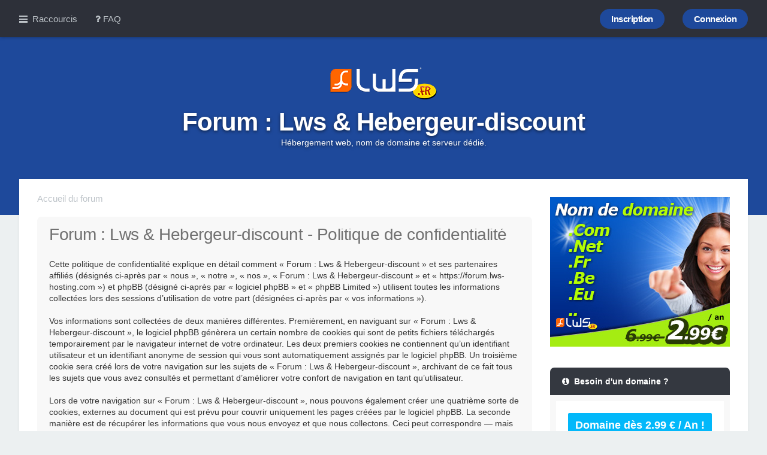

--- FILE ---
content_type: text/html; charset=UTF-8
request_url: https://forum.lws-hosting.com/ucp.php?mode=privacy&sid=9067119021380cdd3976fc62a4a3939d
body_size: 5870
content:
<!DOCTYPE html>
<html dir="ltr" lang="fr">
<head>
    
<!-- Google tag (gtag.js) -->
<script async src="https://www.googletagmanager.com/gtag/js?id=G-0GSNKLPCVD"></script>
<script>
  window.dataLayer = window.dataLayer || [];
  function gtag(){dataLayer.push(arguments);}
  gtag('js', new Date());

  gtag('config', 'G-0GSNKLPCVD');
</script>

<meta charset="utf-8" />
<meta http-equiv="content-type" content="text/html;charset=utf-8" />
<meta name="viewport" content="width=device-width" />

<title>Forum : Lws &amp; Hebergeur-discount - Panneau de contrôle de l’utilisateur - Politique de confidentialité</title>



<link href="https://forum.lws-hosting.com/styles/milk/theme/print.css?assets_version=75" rel="stylesheet" type="text/css" media="print" title="printonly" />
<link href="https://forum.lws-hosting.com/styles/milk/theme/stylesheet.css?assets_version=75" rel="stylesheet" type="text/css" media="screen, projection" />
<link href="https://forum.lws-hosting.com/styles/milk/theme/fr/stylesheet.css?assets_version=75" rel="stylesheet" type="text/css" media="screen, projection" />

<link href="https://forum.lws-hosting.com/styles/milk/theme/responsive.css?assets_version=75" rel="stylesheet" type="text/css" media="only screen and (max-width: 700px), only screen and (max-device-width: 700px)" />



<!--[if lte IE 9]>
	<link href="https://forum.lws-hosting.com/styles/milk/theme/tweaks.css?assets_version=75" rel="stylesheet" type="text/css" media="screen, projection" />
<![endif]-->


<style type="text/css">
#stickybar ul#nav-main li a strong.counter,#stickybar ul#nav-main li a.loginbutton,#username_logged_in ul.dropdown-contents li a:hover,.dropdown-contents>li>a:hover,.forabg,.forumbg,.forwardpm-icon,.headerbar,.locked-icon,.newpm-icon,.nojs .pagination .dropdown-container:hover a.dropdown-trigger,.pagination .dropdown-visible a.dropdown-trigger,.pagination li a:hover,.pagination li.active span,.pmreply-icon,.pollbar1,.pollbar2,.pollbar3,.pollbar4,.pollbar5,.post-icon,.posthilit,.reply-all,.reply-icon,.socialbar,a.button1:hover,a.button2:hover,a.scrollToTop,input.button1:hover,input.button2:hover,input.button3:hover,li.unread-notification,span.topictype,strong.count-coloured{background-color:#1E499B}#navigation #active-subsection a,#navigation #active-subsection a:hover,#navigation a:hover,#tabs .tab>a:hover,.big-footer a,.copyright a,.fa-accent,.socialbar a:hover span,a.postlink,a:hover,dd.profile-warnings,li.notification-disapproved strong,li.notification-reported strong,p.notification-title strong{color:#1E499B}.codebox code,.nojs .pagination .dropdown-container:hover a.dropdown-trigger,.pagination .dropdown-visible a.dropdown-trigger,.pagination li a:hover,.pagination li.active span,.responsive-tab .responsive-tab-link:hover:before,a.button1:hover,a.button2:hover,blockquote,input.button1:hover,input.button2:hover,input.button3:hover,ul.linklist li.responsive-menu a.responsive-menu-link:hover:before,ul.linklist li.responsive-menu.visible a.responsive-menu-link:before{border-color:#1E499B}#message-box textarea.drag-n-drop-highlight{outline-color:#1E499B}::-moz-selection{background-color:#1E499B;color:#fff}::selection{color:#fff}
</style>


</head>
<body id="phpbb" class="nojs notouch section-ucp ltr ">

	<a id="top" class="anchor" accesskey="t"></a>
            <div class="headerbar" style="">
            	<div class="headertint">
        
    				<div id="stickybar" class="cf stickybar-">

	<div class="wrap" style="width: 95%;">

		<div role="navigation">
			<div class="inner">

			<ul id="nav-main" class="linklist bulletin" role="menubar">

				<li id="quick-links" class="small-icon responsive-menu dropdown-container" data-skip-responsive="true">
					<a href="#" class="responsive-menu-link dropdown-trigger">Raccourcis</a>
					<div class="dropdown hidden">
						<div class="pointer"><div class="pointer-inner"></div></div>
						<ul class="dropdown-contents" role="menu">
							
															<li class="separator"></li>
																																<li class="small-icon icon-search-unanswered"><a href="./search.php?search_id=unanswered&amp;sid=750b951735cd77b11c4e7b5a53b79792" role="menuitem"><span class="fa fa-file-text"></span> Sujets sans réponse</a></li>
								<li class="small-icon icon-search-active"><a href="./search.php?search_id=active_topics&amp;sid=750b951735cd77b11c4e7b5a53b79792" role="menuitem"><span class="fa fa-file-text"></span> Sujets actifs</a></li>
								<li class="separator"></li>
								<li class="small-icon icon-search"><a href="./search.php?sid=750b951735cd77b11c4e7b5a53b79792" role="menuitem"><span class="fa fa-search"></span> Rechercher</a></li>
							
														<li class="separator"></li>

													</ul>
					</div>
				</li>

								<li class="small-icon icon-faq" data-skip-responsive="true"><a href="/app.php/help/faq?sid=750b951735cd77b11c4e7b5a53b79792" rel="help" title="Foire aux questions" role="menuitem"><span class="fa fa-question"></span> FAQ</a></li>
												
							<li class="small-icon icon-logout rightside"  data-skip-responsive="true"><a href="https://forum.lws-hosting.com/ucp.php?mode=login&amp;sid=750b951735cd77b11c4e7b5a53b79792" title="Connexion" accesskey="x" role="menuitem" class="loginbutton">Connexion</a></li>
									<li class="small-icon icon-register rightside" data-skip-responsive="true"><a href="https://forum.lws-hosting.com/ucp.php?mode=register&amp;sid=750b951735cd77b11c4e7b5a53b79792" role="menuitem" class="loginbutton">Inscription</a></li>
														</ul>

			</div>
		</div>














	</div> <!-- /.wrap -->
</div> <!-- /#stickybar -->
    
    
                  <div class="inner">
        
                    <div id="site-description">
                    
                                            <a id="logo" class="logo" href="https://forum.lws-hosting.com/" title="Accueil du forum">
                                                            <img src="https://forum.lws-hosting.com/ext/planetstyles/flightdeck/store/logo.png" alt="">
                                                    </a>
                        <div class="sitename">Forum : Lws &amp; Hebergeur-discount</div>
                        <p>Hébergement web, nom de domaine et serveur dédié.</p>   
                                                
                                                      
                        
                        
                        
                        <p class="skiplink"><a href="#start_here">Accéder au contenu</a></p>
                    </div>
                    
    			</div>
              </div>
          </div> <!-- /.headerbar -->
     


	<div class="wrap" style="width: 95%;">
    	<div class="white-wrapper cf">

	    <div id="fluidfixed-wrapper">
        <div id="fluidfixed-left">
	
	

	<ul id="nav-breadcrumbs" class="linklist navlinks" role="menubar">
						<li class="breadcrumbs">
									<span class="crumb"><a href="https://forum.lws-hosting.com/" accesskey="h" itemtype="http://data-vocabulary.org/Breadcrumb" itemscope="" data-navbar-reference="index">Accueil du forum</a></span>
                
					</li>
			</ul>
	
	<a id="start_here" class="anchor"></a>
	<div id="page-body">
		
		

	<div class="panel">
		<div class="inner">
		<div class="content">
			<h2 class="sitename-title">Forum : Lws &amp; Hebergeur-discount - Politique de confidentialité</h2>
			<p>Cette politique de confidentialité explique en détail comment « Forum : Lws &amp; Hebergeur-discount » et ses partenaires affiliés (désignés ci-après par « nous », « notre », « nos », « Forum : Lws &amp; Hebergeur-discount » et « https://forum.lws-hosting.com ») et phpBB (désigné ci-après par « logiciel phpBB » et « phpBB Limited ») utilisent toutes les informations collectées lors des sessions d’utilisation de votre part (désignées ci-après par « vos informations »).<br />
	<br />
	Vos informations sont collectées de deux manières différentes. Premièrement, en naviguant sur « Forum : Lws &amp; Hebergeur-discount », le logiciel phpBB génèrera un certain nombre de cookies qui sont de petits fichiers téléchargés temporairement par le navigateur internet de votre ordinateur. Les deux premiers cookies ne contiennent qu’un identifiant utilisateur et un identifiant anonyme de session qui vous sont automatiquement assignés par le logiciel phpBB. Un troisième cookie sera créé lors de votre navigation sur les sujets de « Forum : Lws &amp; Hebergeur-discount », archivant de ce fait tous les sujets que vous avez consultés et permettant d’améliorer votre confort de navigation en tant qu’utilisateur.<br />
	<br />
	Lors de votre navigation sur « Forum : Lws &amp; Hebergeur-discount », nous pouvons également créer une quatrième sorte de cookies, externes au document qui est prévu pour couvrir uniquement les pages créées par le logiciel phpBB. La seconde manière est de récupérer les informations que vous nous envoyez et que nous collectons. Ceci peut correspondre — mais n’est pas limité à — la publication de messages en tant qu’utilisateur anonyme, l’inscription sur « Forum : Lws &amp; Hebergeur-discount » (désignée ci-après par « votre compte ») et les messages que vous publiez après votre inscription et lors de votre connexion (désignés ci-après par « vos messages »).<br />
	<br />
	Votre compte contiendra au minimum un identifiant unique (désigné ci-après par « votre nom d’utilisateur ») et un mot de passe personnel vous permettant de vous connecter à votre compte (désigné ci-après par « votre mot de passe ») et une adresse de courriel personnelle. Les informations de votre compte sur « Forum : Lws &amp; Hebergeur-discount » sont protégées par les lois de protection des données applicables dans le pays qui héberge notre serveur. Toutes les informations, en-dehors de votre nom d’utilisateur, de votre mot de passe et de votre adresse de courriel requis par « Forum : Lws &amp; Hebergeur-discount » durant votre inscription, sont obligatoires ou facultatives, à la seule discrétion de « Forum : Lws &amp; Hebergeur-discount ». Dans tous les cas, vous pouvez contrôler quelles informations de votre compte vous souhaitez rendre publiques ou non. De plus, vous pouvez décider de vous abonner ou non à la liste de diffusion du logiciel phpBB depuis une option disponible sur votre compte.<br />
	<br />
	Votre mot de passe est chiffré (par un chiffrage à sens unique) afin qu’il soit sécurisé. Cependant, il est recommandé de ne pas utiliser le même mot de passe sur plusieurs sites internet différents. Votre mot de passe est le moyen d’accès à votre compte sur « Forum : Lws &amp; Hebergeur-discount », veillez donc à le conservez précieusement. En aucun cas une personne affiliée à « Forum : Lws &amp; Hebergeur-discount », à phpBB ou à un site de tierce partie ne peut vous demander légitimement votre mot de passe. Si vous oubliez le mot de passe de votre compte, vous pouvez utiliser la fonction « J’ai perdu mon mot de passe » qui est proposée par défaut sur le logiciel phpBB. Cette fonctionnalité vous demandera de spécifier votre nom d’utilisateur et votre adresse de courriel et le logiciel phpBB générera alors un nouveau mot de passe afin que vous puissiez reprendre le contrôle de votre compte.<br />
	</p>
			<hr class="dashed" />
			<p><a href="https://forum.lws-hosting.com/ucp.php?mode=login&amp;sid=750b951735cd77b11c4e7b5a53b79792" class="button2">Revenir à la page précédente</a></p>
		</div>
		</div>
	</div>


			</div>



		<ul id="nav-footer" class="linklist bulletin" role="menubar">
		<li class="breadcrumbs">
									<span class="crumb"><a href="https://forum.lws-hosting.com/" data-navbar-reference="index">Accueil du forum</a></span>
            					</li>
	</ul>
			</div>
    </div>
        <div id="fluidfixed-right">
            	<div style="text-align:center;">
    <a href="https://www.lws.fr/nom-de-domaine.php">
        <img title="Nom de domaine" src="https://mailing.lwspanel.com/img/57fb7dfb64252-nom-de-domaine_300x250.jpg" />
    </a>
</div>
<br/>
<br/>
<div class="stats-block">
	<div class="inner">
	    <ul class="topiclist">
		<li class="sidebar-header">
		    <span class="fa fa-info-circle"></span>&nbsp;&nbsp;Besoin d'un domaine ?
		</li>
	    </ul>             
	    <ul class="topiclist forums">
		<li class="row">
		    <a href="https://www.lws.fr/nom-de-domaine.php" style="display: inline-block;width: 100%;text-align: center;background: #02B8FA;color: white;font-size: 18px;padding: 10px 0;font-weight: bold;border-radius: 2px;border-bottom: 1px solid #0478A2;"  title="Nom de domaine">Domaine d&egrave;s 2.99 &euro; / An !</a>
		</li>                                            
	    </ul>
	</div>
</div>
<br/>
<br/>
<div class="sidebar-grid cf">
    <a href="https://www.lws.fr/hebergement_wordpress.php"><img title="H&eacute;bergement WordPress" src="https://mailing.lwspanel.com/img/57fb7dfbe2b31-hebergement-wordpress_125x125.jpg" width="125" height="125" alt="" /></a>
    <a href="https://www.lws.fr/hebergement_web.php"><img title="H&eacute;bergement Web" src="https://mailing.lwspanel.com/img/57fb7dfc47d46-hebergement_web_125x125.jpg" width="125" height="125" alt="" /></a>
    <a href="https://www.lws.fr/hebergement-cpanel.php"><img title="H&eacute;bergement cPanel" src="https://mailing.lwspanel.com/img/57fb7dfc1b3fa-hebergement_web_cpanel_125x125.jpg" width="125" height="125" alt="" /></a>
    <a href="https://www.lws.fr/creer-un-site-internet.php"><img title="Cr&eacute;ation de site" src="https://mailing.lwspanel.com/img/57fb7dfbd0628-creation_de_site_125x125.gif" width="125" height="125" alt="" /></a>
</div>
<br/>
<br/>
<div style="text-align:center;">
    <a href="https://www.lws.fr/serveur-virtuel.php">
        <img title="Serveur VPS" src="https://mailing.lwspanel.com/img/57fb7dfb5ff87-serveur-vps.jpg" />
    </a>
</div>
        </div>
    
	</div><!-- /.white-wrapper -->
    </div><!-- /.wrap -->

    <div id="page-footer">


    <div class="socialbar cf">
    	<div class="wrap" style="width: 95%;">
						<a href="https://plus.google.com/102974673929670806972"><span class="fa fa-google"></span></a>
<a href="https://www.youtube.com/user/lwshosting"><span class="fa fa-youtube"></span></a>
<a href="https://www.facebook.com/lws.fr"><span class="fa fa-facebook"></span></a>
<a href="https://twitter.com/lwshosting"><span class="fa fa-twitter"></span></a>
	    		</div>
    </div>

    <div class="big-footer cf">
    	<div class="wrap" style="width: 95%;">
			<div class="footer-section-1">
	<h3>&Agrave; Propos</h3>
    <p><a href="https://www.lws.fr"><img src="/ext/planetstyles/flightdeck/store/logo.png"/></a></p>
    <p>LWS est une soci&eacute;t&eacute; cr&eacute;&eacute;e en 1999 et sp&eacute;cialis&eacute;e dans l'h&eacute;bergement de sites internet ainsi que dans l'enregistrement de noms de domaine.</p>
</div>



<div class="footer-section-3">
    <div class="footer-section-padding">
	    	<h3>Nos services</h3>
<ul class="fa-ul">
    <li><span class="fa fa-home"></span> <a href="https://www.lws.fr/nom-de-domaine.php" title="Nom de domaine">Nom de domaine</a></li>
    <li><span class="fa fa-hdd-o"></span> <a href="https://www.lws.fr/hebergement_web.php" title="H&eacute;bergement web">H&eacute;bergement web</a></li>
    <li><span class="fa fa-server"></span> <a href="https://www.lws.fr/serveur_dedie_linux.php" title="Serveur d&eacute;di&eacute; VPS">Serveur d&eacute;di&eacute; VPS</a></li>
    <li><span class="fa fa-desktop"></span> <a href="https://www.lws.fr/creer-un-site-internet.php" title="Cr&eacute;ation de site internet">Cr&eacute;ation de site internet</a></li>
    <li><span class="fa fa-pencil-square-o"></span> <a href="https://www.lws.fr/creer-son-site-web.php" title="Cr&eacute;er son site web">Cr&eacute;er son site web</a></li>
    <li><span class="fa fa-wordpress"></span> <a href="https://www.lws.fr/hebergement_wordpress.php" title="H&eacute;bergement web Wordpress">H&eacute;bergement Wordpress</a></li>
    <li><span class="fa fa-shopping-cart"></span> <a href="https://www.lws.fr/prestashop_hebergement_e_commerce.php" title="H&eacute;bergement web Prestashop">H&eacute;bergement web Prestashop</a></li>
    <li><span class="fa fa-cloud"></span> <a href="https://www.lws.fr/stockage-en-ligne.php" title="Stockage en ligne">Stockage en ligne</a></li>
</ul>
        </div>
</div>


<div class="footer-section-2">

        <h3>Useful Links</h3>
        <ul class="fa-ul">
                            <li><span class="fa fa-sign-in"></span>&nbsp;<a href="https://forum.lws-hosting.com/ucp.php?mode=login&amp;sid=750b951735cd77b11c4e7b5a53b79792" title="Connexion" accesskey="x">Connexion</a></li>
                                    <li><span class="fa fa-user-plus"></span>&nbsp;<a href="https://forum.lws-hosting.com/ucp.php?mode=register&amp;sid=750b951735cd77b11c4e7b5a53b79792">Inscription</a></li>
                                        <li><span class="fa fa-question-circle"></span>&nbsp;<a href="/app.php/help/faq?sid=750b951735cd77b11c4e7b5a53b79792">FAQ</a></li>
            <li><span class="fa fa-envelope"></span>&nbsp;<a href="https://forum.lws-hosting.com/memberlist.php?mode=contactadmin">Nous contacter</a></li>                                                                                <li><span class="fa fa-trash"></span>&nbsp;<a href="https://forum.lws-hosting.com/ucp.php?mode=delete_cookies&amp;sid=750b951735cd77b11c4e7b5a53b79792" data-ajax="true" data-refresh="true">Supprimer tous les cookies du forum</a></li>
                       
                    </ul>
       
</div>        </div>
    </div>

	<div class="copyright cf">
    	<div class="wrap" style="width: 95%;">
        	<div class="fl">
                        Powered by <a href="http://www.phpbb.com">phpBB</a> <span style="display: none;">&bull; Design by <a href="http://www.planetstyles.net">PlanetStyles</a></span>
            <br /><a href="https://www.phpbb.com/customise/db/translation/french/">Traduction française officielle</a> &copy; <a href="https://mastodon.social/@milescellar">Miles Cellar</a>            <br />	Optimized by: <a href="http://www.phpBB-SEO.ir/" target="_blank">phpBB SEO</a>
            <br />GZIP: Off | Load: 0.26318359375            </div>
            <div class="fr">
                                Fuseau horaire sur <span title="UTC+1">UTC+01:00</span>
                            </div>
		</div>

        <div>
            <a id="bottom" class="anchor" accesskey="z"></a>
                    </div>
	</div>

	<div id="darkenwrapper" data-ajax-error-title="Erreur AJAX" data-ajax-error-text="Une erreur est survenue lors du traitement de votre requête." data-ajax-error-text-abort="La requête a été interrompue par l’utilisateur." data-ajax-error-text-timeout="Votre requête a expiré prématurément. Veuillez réessayer." data-ajax-error-text-parsererror="Une erreur est survenue lors du traitement de votre requête et le serveur a renvoyé une réponse invalide.">
		<div id="darken">&nbsp;</div>
	</div>
	<div id="loading_indicator"></div>

	<div id="phpbb_alert" class="phpbb_alert" data-l-err="Erreur" data-l-timeout-processing-req="Le délai a été dépassé.">
		<a href="#" class="alert_close"></a>
		<h3 class="alert_title">&nbsp;</h3><p class="alert_text"></p>
	</div>
	<div id="phpbb_confirm" class="phpbb_alert">
		<a href="#" class="alert_close"></a>
		<div class="alert_text"></div>
	</div>
</div>

<script type="text/javascript" src="https://forum.lws-hosting.com/assets/javascript/jquery.min.js?assets_version=75"></script>
<script type="text/javascript" src="https://forum.lws-hosting.com/assets/javascript/core.js?assets_version=75"></script>



		


<script type="text/javascript">
var phpbb_seo = {
	delim_start:'-',
	static_pagination:'page',
	ext_pagination:'.html',
	external:'1',
	external_sub:'',
	ext_classes:'',
	hashfix:'1',
	phpEx:'php'
};
</script>
<script>
(function($) {  // Avoid conflicts with other libraries

'use strict';

	phpbb.addAjaxCallback('reporttosfs', function(data) {
		if (data.postid !== "undefined") {
			$('#sfs' + data.postid).hide();
			phpbb.closeDarkenWrapper(5000);
		}
	});

})(jQuery);
</script>
<script src="./styles/milk/template/jquery.collapse.js?assets_version=75"></script>
<script src="./styles/milk/template/jquery.collapse_storage.js?assets_version=75"></script>
<script src="./styles/milk/template/jquery.cookie.js?assets_version=75"></script>
<script src="./styles/milk/template/forum_fn.js?assets_version=75"></script>
<script src="./styles/milk/template/ajax.js?assets_version=75"></script>
<script src="./ext/phpbbseo/usu/styles/all/template/phpbb_seo.js?assets_version=75"></script>



<a href="#" class="scrollToTop"><span class="fa fa-arrow-up"></span></a>
</body>
</html>


--- FILE ---
content_type: text/javascript
request_url: https://forum.lws-hosting.com/styles/milk/template/jquery.collapse_storage.js?assets_version=75
body_size: 406
content:
/*
 * Storage for jQuery Collapse
 * --
 * source: http://github.com/danielstocks/jQuery-Collapse/
 * site: http://webcloud.se/jQuery-Collapse
 *
 * @author Daniel Stocks (http://webcloud.se)
 * Copyright 2013, Daniel Stocks
 * Released under the MIT, BSD, and GPL Licenses.
 */

(function($) {

  var STORAGE_KEY = "jQuery-Collapse";

  function Storage(id) {
    var DB;
    try {
      DB = window.localStorage || $.fn.collapse.cookieStorage;
    } catch(e) {
      DB = false;
    }
    return DB ? new _Storage(id, DB) : false;
  }
  function _Storage(id, DB) {
    this.id = id;
    this.db = DB;
    this.data = [];
  }
  _Storage.prototype = {
    write: function(position, state) {
      var _this = this;
      _this.data[position] = state ? 1 : 0;
      // Pad out data array with zero values
      $.each(_this.data, function(i) {
        if(typeof _this.data[i] == 'undefined') {
          _this.data[i] = 0;
        }
      });
      var obj = this._getDataObject();
      obj[this.id] = this.data;
      this.db.setItem(STORAGE_KEY, JSON.stringify(obj));
    },
    read: function() {
      var obj = this._getDataObject();
      return obj[this.id] || [];
    },
    _getDataObject: function() {
      var string = this.db.getItem(STORAGE_KEY);
      return string ? JSON.parse(string) : {};
    }
  };

  jQueryCollapseStorage = Storage;

})(jQuery);